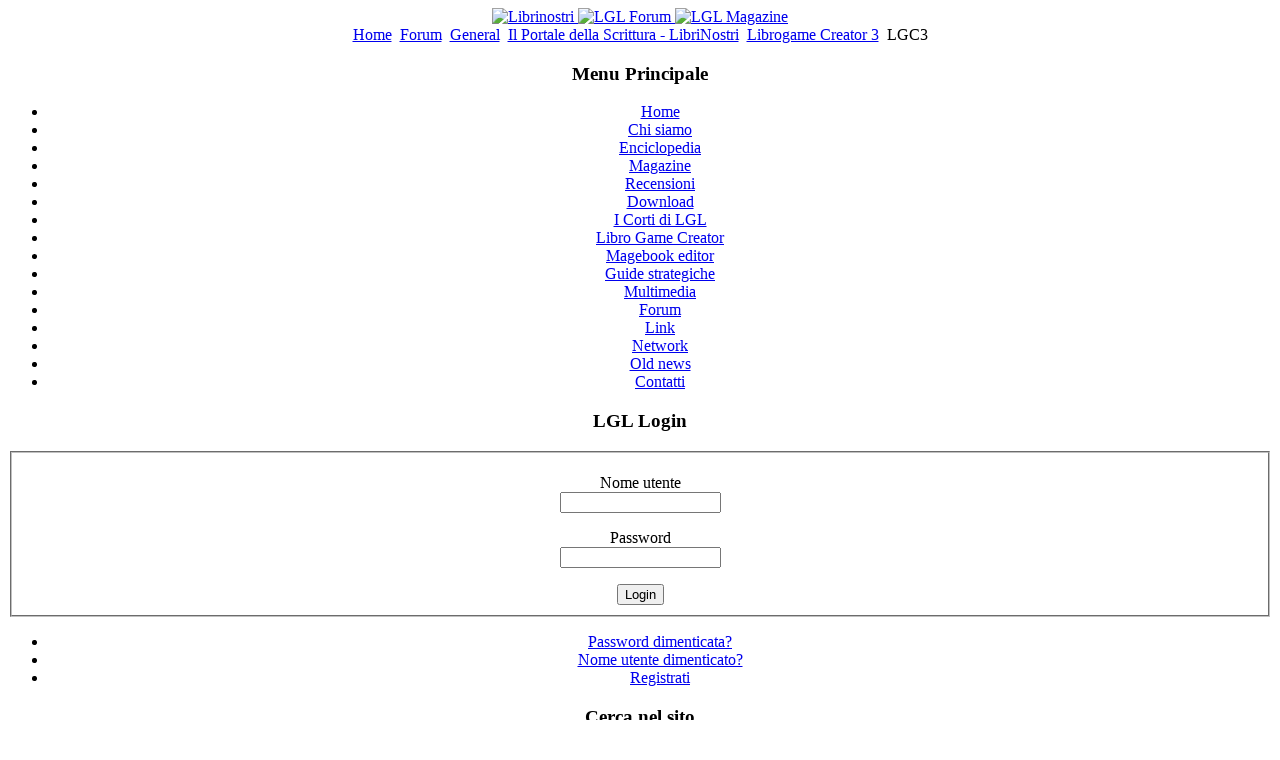

--- FILE ---
content_type: text/html; charset=utf-8
request_url: https://librogame.net/index.php/forum/topic?id=2711&
body_size: 11789
content:
<!DOCTYPE html PUBLIC "-//W3C//DTD XHTML 1.0 Transitional//EN" "http://www.w3.org/TR/xhtml1/DTD/xhtml1-transitional.dtd">
<html xmlns="http://www.w3.org/1999/xhtml" xml:lang="it-it" lang="it-it" >
<head>
  <base href="https://librogame.net/index.php/forum/topic" />
  <meta http-equiv="content-type" content="text/html; charset=utf-8" />
  <meta name="robots" content="index, follow" />
  <meta name="keywords" content="" />
  <meta name="description" content="" />
  <meta name="generator" content="Joomla! 1.5 - Open Source Content Management" />
  <title>Librogame Creator 3</title>
  <link href="https://librogame.net/index.php/forum/rss?tid=2711&amp;key=&amp;format=feed&amp;type=rss" rel="alternate" type="application/rss+xml" title="RSS 2.0" />
  <link href="https://librogame.net/index.php/forum/rss?tid=2711&amp;key=&amp;format=feed&amp;type=atom" rel="alternate" type="application/atom+xml" title="Atom 1.0" />
  <link href="/templates/rhuk_milkyway/favicon.ico" rel="shortcut icon" type="image/x-icon" />
  <link rel="stylesheet" href="/media/system/css/modal.css" type="text/css" />
  <link rel="stylesheet" href="https://librogame.net/components/com_agora/style/Kyanos_LGL/common.css" type="text/css" />
  <link rel="stylesheet" href="https://librogame.net/components/com_agora/style/Kyanos_LGL/index.css" type="text/css" />
  <link rel="stylesheet" href="https://librogame.net/components/com_agora/style/Kyanos_LGL/js_css/fxslide.css" type="text/css" />
  <link rel="stylesheet" href="https://librogame.net/components/com_agora/style/Kyanos_LGL/js_css/jpane.css" type="text/css" />
  <link rel="stylesheet" href="https://librogame.net/components/com_agora/style/Kyanos_LGL/js_css/dropdown.css" type="text/css" />
  <link rel="stylesheet" href="https://librogame.net/components/com_agora/style/Kyanos_LGL/js_css/button.css" type="text/css" />
  <link rel="stylesheet" href="https://librogame.net/components/com_agora/style/Kyanos_LGL/js_css/slimbox.css" type="text/css" />
  <style type="text/css">
    <!--
div#apoll_loading_63 {
	background: url(media/system/images/mootree_loader.gif) 0% 50% no-repeat; 
	width:100%; 
	height:20px; 
	padding: 4px 0 0 20px; 
}

    -->
  </style>
  <script type="text/javascript" src="/media/system/js/mootools.js"></script>
  <script type="text/javascript" src="/media/system/js/modal.js"></script>
  <script type="text/javascript" src="https://librogame.net/components/com_agora/js/dropdown_index.js"></script>
  <script type="text/javascript" src="https://librogame.net/components/com_agora/js/dropdown.js"></script>
  <script type="text/javascript" src="https://librogame.net/components/com_agora/js/slimbox.js"></script>
  <script type="text/javascript" src="https://librogame.net/components/com_agora/js/hide.js"></script>
  <script type="text/javascript" src="https://librogame.net/plugins/system/kc_cufon/js/cufon-yui.js"></script>
  <script type="text/javascript" src="https://librogame.net/plugins/system/kc_cufon/fonts/Chinacat_400.font.js"></script>
  <script type="text/javascript">

		window.addEvent('domready', function() {

			SqueezeBox.initialize({});

			$$('a.modal').each(function(el) {
				el.addEvent('click', function(e) {
					new Event(e).stop();
					SqueezeBox.fromElement(el);
				});
			});
		});		window.addEvent('domready', function(){ var JTooltips = new Tips($$('.hasTip'), { maxTitleChars: 50, fixed: false}); });
<!--
function agora_createAuthorSlider(post_id) {
	var status = {
		'false': 'open',
		'true': 'close'
	};
	var mySlide = new Fx.Slide('pp_'+post_id).hide();
	$('toggle'+post_id).addEvent('click', function(e) {
		e = new Event(e);
		$('pp_'+post_id).setStyle("display","block");
		mySlide.toggle();
		e.stop();
	});
}
agora_posts = new Array();
window.addEvent('domready',function(e) {
	for (i=0; i < agora_posts.length; i++) {
		agora_createAuthorSlider(agora_posts[i]);
	}
});
//-->


/* <![CDATA[ */
window.addEvent('domready', function()
    {
		$('apoll_vote_63').addEvent('submit', function(e) {
				// Prevent the submit event
			    new Event(e).stop();

				var options = $('apoll_vote_63').getElements('input[name=voteid]');

				var nothing_selected = 1;				
				options.each(function(item, index){
					if(item.checked==1) {nothing_selected = 0;}
				});							
				if (nothing_selected) {
					alert('Selezionare una opzione');
					return false;
				} else {

						$('submit_vote_63').disabled = 1;
						$('apoll_loading_63').setStyle('display','');

						// Update the page
						this.send({ 
						onComplete: function(response, responseXML) 
						{
							// get the XML nodes
							var root   = responseXML.documentElement;
							var options   = root.getElementsByTagName('option');
							var text   = root.getElementsByTagName('text');
							//var percentages  = root.getElementsByTagName('percentages');
							var voters   = root.getElementsByTagName('voters');
							
							// prepare the XHTML
							var updateValue = '<div style="width:100%"><div style="padding: 3px;">' + text.item(0).firstChild.nodeValue + ' - ' + options.item(0).attributes[1].nodeValue + '%</div><div class="apoll_module_bar_holder" id="apoll_module_bar_holder0"  style="width: 100%; height: 10px; padding:1px; border:1px solid #cccccc;"><div id="apoll_module_bar'+options.item(0).attributes[0].nodeValue+'" style="background:#cccccc; width:' + options.item(0).attributes[1].nodeValue + '%; height:10px;"></div></div></div><div style="width:100%"><div style="padding: 3px;">' + text.item(1).firstChild.nodeValue + ' - ' + options.item(1).attributes[1].nodeValue + '%</div><div class="apoll_module_bar_holder" id="apoll_module_bar_holder1"  style="width: 100%; height: 10px; padding:1px; border:1px solid #cccccc;"><div id="apoll_module_bar'+options.item(1).attributes[0].nodeValue+'" style="background:#cccccc; width:' + options.item(1).attributes[1].nodeValue + '%; height:10px;"></div></div></div><div style="width:100%"><div style="padding: 3px;">' + text.item(2).firstChild.nodeValue + ' - ' + options.item(2).attributes[1].nodeValue + '%</div><div class="apoll_module_bar_holder" id="apoll_module_bar_holder2"  style="width: 100%; height: 10px; padding:1px; border:1px solid #cccccc;"><div id="apoll_module_bar'+options.item(2).attributes[0].nodeValue+'" style="background:#cccccc; width:' + options.item(2).attributes[1].nodeValue + '%; height:10px;"></div></div></div><div style="width:100%"><div style="padding: 3px;">' + text.item(3).firstChild.nodeValue + ' - ' + options.item(3).attributes[1].nodeValue + '%</div><div class="apoll_module_bar_holder" id="apoll_module_bar_holder3"  style="width: 100%; height: 10px; padding:1px; border:1px solid #cccccc;"><div id="apoll_module_bar'+options.item(3).attributes[0].nodeValue+'" style="background:#cccccc; width:' + options.item(3).attributes[1].nodeValue + '%; height:10px;"></div></div></div><div style="width:100%"><div style="padding: 3px;">' + text.item(4).firstChild.nodeValue + ' - ' + options.item(4).attributes[1].nodeValue + '%</div><div class="apoll_module_bar_holder" id="apoll_module_bar_holder4"  style="width: 100%; height: 10px; padding:1px; border:1px solid #cccccc;"><div id="apoll_module_bar'+options.item(4).attributes[0].nodeValue+'" style="background:#cccccc; width:' + options.item(4).attributes[1].nodeValue + '%; height:10px;"></div></div></div><div style="width:100%"><div style="padding: 3px;">' + text.item(5).firstChild.nodeValue + ' - ' + options.item(5).attributes[1].nodeValue + '%</div><div class="apoll_module_bar_holder" id="apoll_module_bar_holder5"  style="width: 100%; height: 10px; padding:1px; border:1px solid #cccccc;"><div id="apoll_module_bar'+options.item(5).attributes[0].nodeValue+'" style="background:#cccccc; width:' + options.item(5).attributes[1].nodeValue + '%; height:10px;"></div></div></div><div style="width:100%"><div style="padding: 3px;">' + text.item(6).firstChild.nodeValue + ' - ' + options.item(6).attributes[1].nodeValue + '%</div><div class="apoll_module_bar_holder" id="apoll_module_bar_holder6"  style="width: 100%; height: 10px; padding:1px; border:1px solid #cccccc;"><div id="apoll_module_bar'+options.item(6).attributes[0].nodeValue+'" style="background:#cccccc; width:' + options.item(6).attributes[1].nodeValue + '%; height:10px;"></div></div></div><div style="width:100%"><div style="padding: 3px;">' + text.item(7).firstChild.nodeValue + ' - ' + options.item(7).attributes[1].nodeValue + '%</div><div class="apoll_module_bar_holder" id="apoll_module_bar_holder7"  style="width: 100%; height: 10px; padding:1px; border:1px solid #cccccc;"><div id="apoll_module_bar'+options.item(7).attributes[0].nodeValue+'" style="background:#cccccc; width:' + options.item(7).attributes[1].nodeValue + '%; height:10px;"></div></div></div><div style="width:100%"><div style="padding: 3px;">' + text.item(8).firstChild.nodeValue + ' - ' + options.item(8).attributes[1].nodeValue + '%</div><div class="apoll_module_bar_holder" id="apoll_module_bar_holder8"  style="width: 100%; height: 10px; padding:1px; border:1px solid #cccccc;"><div id="apoll_module_bar'+options.item(8).attributes[0].nodeValue+'" style="background:#cccccc; width:' + options.item(8).attributes[1].nodeValue + '%; height:10px;"></div></div></div><div style="width:100%"><div style="padding: 3px;">' + text.item(9).firstChild.nodeValue + ' - ' + options.item(9).attributes[1].nodeValue + '%</div><div class="apoll_module_bar_holder" id="apoll_module_bar_holder9"  style="width: 100%; height: 10px; padding:1px; border:1px solid #cccccc;"><div id="apoll_module_bar'+options.item(9).attributes[0].nodeValue+'" style="background:#cccccc; width:' + options.item(9).attributes[1].nodeValue + '%; height:10px;"></div></div></div><br /><b>Voti totali</b>: ' + voters.item(0).firstChild.nodeValue + '';
								
							// update the page element 'update'
							//$('apolldiv_63').removeClass('ajax-loading');
							$('apolldiv_63').empty().setHTML(updateValue);
                            var apollSlide = new Fx.Slide('apoll_comp_form');
                        	apollSlide.slideOut();
						}});
				}
        });  
    });/* ]]> */
  </script>
  <style type="text/css"> /* <![CDATA[ */ .cufon-active #leftcolumn h2 { font-size: 1.6em; } .cufon-active  .contentheading { font-size: 1.6em; } .cufon-active #leftcolumn h3 { font-size: 1.4em; } /* ]]> */ </style>
  <script type="text/javascript"> Cufon.replace("#leftcolumn h2", { fontFamily: "Chinacat", hover: true });Cufon.replace(" .contentheading", { fontFamily: "Chinacat", hover: true });Cufon.replace("#leftcolumn h3", { fontFamily: "Chinacat", hover: true }); </script>

<link rel="stylesheet" href="/templates/system/css/system.css" type="text/css" />
<link rel="stylesheet" href="/templates/system/css/general.css" type="text/css" />
<link rel="stylesheet" href="/templates/rhuk_milkyway/css/template.css" type="text/css" />
<link rel="stylesheet" href="/templates/rhuk_milkyway/css/blue.css" type="text/css" />
<link rel="stylesheet" href="/templates/rhuk_milkyway/css/black_bg.css" type="text/css" />
<!--[if lte IE 6]>
<link href="/templates/rhuk_milkyway/css/ieonly.css" rel="stylesheet" type="text/css" />
<![endif]-->
<!--
<style>
div.apoll > div  > * { display: none; }
div.apoll > div form,  div.apoll > div b{ display: inline-block; }
div.apoll > div b::before {
    display: block;
    content: "Grazie per aver votato! I risultati verranno annunciati a Play - Festival del gioco";
    margin-bottom: 40px;
    font-weight: normal;
}

cufon[alt="Sondaggione!!"]::before {
    content: " ";
    background-image: url(//librogame.net/images/banners/PremioIlMagnifico4.webp);
    display: block;
    width: 250px;
    height: 800px;
    margin-left: -260px;
    /* margin-top: -50px; */
    margin-bottom: -800px;
    background-repeat: no-repeat;
    background-size: 200px;
    position: relative;
    transform: translateY(-100px);
}

</style>
-->

</head>
<body id="page_bg" class="color_blue bg_black width_fmax">
<a name="up" id="up"></a>
<div class="center" align="center">
	<div id="wrapper">
		<div id="wrapper_r">
			<div id="header">
				<div id="header_l">
					<div id="header_r">
						<div id="logo"></div>
					<!--	<div id="banner" onclick="document.location.href='/index.php/forum/topic?id=872'"></div> -->
						
					</div>
				</div>
			</div>

			<div id="tabarea">
				<div id="tabarea_l">
					<div id="tabarea_r">
						<div id="tabmenu">
						<table cellpadding="0" cellspacing="0" class="pill">
							<tr>
								<td class="pill_l">&nbsp;</td>
								<td class="pill_m">
								<div id="pillmenu">
									<table width="100%" border="0" cellpadding="0" cellspacing="0"><tr><td nowrap="nowrap"><a href="/index.php/enciclopedia/libri?view=booklist&amp;lnf=1" class="mainlevel" > <img src="/images/stories/librinostri.png" border="0" alt="Librinostri"/></a><a href="https://www.librogame.net/index.php/forum" class="mainlevel" > <img src="/images/stories/forum.png" border="0" alt="LGL Forum"/></a><a href="https://www.librogame.net/index.php/lglmag/lglmagok" class="mainlevel" > <img src="/images/stories/magazine.png" border="0" alt="LGL Magazine"/></a></td></tr></table>
								</div>
								</td>
								<td class="pill_r">&nbsp;</td>
							</tr>
							</table>
						</div>
					</div>
				</div>
			</div>

			<div id="search">
				
			</div>

			<div id="pathway">
				<span class="breadcrumbs pathway">
<a href="https://librogame.net/" class="pathway">Home</a> <img src="/templates/rhuk_milkyway/images/arrow.png" alt=""  /> <a href="/index.php/forum" class="pathway">Forum</a> <img src="/templates/rhuk_milkyway/images/arrow.png" alt=""  /> <a href="https://librogame.net/index.php/forum?id=1" class="pathway">General</a> <img src="/templates/rhuk_milkyway/images/arrow.png" alt=""  /> <a href="https://librogame.net/index.php/forum/forum?id=4" class="pathway">Il Portale della Scrittura - LibriNostri</a> <img src="/templates/rhuk_milkyway/images/arrow.png" alt=""  /> <a href="https://librogame.net/index.php/forum/forum?id=13" class="pathway">Librogame Creator 3</a> <img src="/templates/rhuk_milkyway/images/arrow.png" alt=""  /> LGC3</span>

			</div>

			<div class="clr"></div>

			<div id="whitebox">
				<div id="whitebox_t">
					<div id="whitebox_tl">
						<div id="whitebox_tr"></div>
					</div>
				</div>

				<div id="whitebox_m">
					<div id="area">
									

						<div id="leftcolumn">
															<div class="module_menu">
			<div>
				<div>
					<div>
													<h3>Menu Principale</h3>
											<ul class="menu"><li class="item1"><a href="https://librogame.net/"><span>Home</span></a></li><li class="parent item6"><a href="/index.php/chi-siamo"><span>Chi siamo</span></a></li><li class="parent item34"><a href="/index.php/enciclopedia"><span>Enciclopedia</span></a></li><li class="parent item44"><a href="/index.php/lglmag"><span>Magazine</span></a></li><li class="parent item33"><a href="/index.php/recensioni"><span>Recensioni</span></a></li><li class="item10"><a href="/index.php/download"><span>Download</span></a></li><li class="item95"><a href="https://librogamesland.github.io/corti/" target="_blank"><span>I Corti di LGL</span></a></li><li class="item36"><a href="/index.php/libro-game-creator"><span>Libro Game Creator</span></a></li><li class="item74"><a href="https://librogamesland.github.io/magebook"><span>Magebook editor</span></a></li><li class="item24"><a href="https://www.librogame.net/index.php/download/viewcategory/20-guide"><span>Guide strategiche</span></a></li><li class="parent item66"><a href="/index.php/multimedia"><span>Multimedia</span></a></li><li id="current" class="active item65"><a href="/index.php/forum"><span>Forum</span></a></li><li class="item42"><a href="/index.php/link"><span>Link</span></a></li><li class="item17"><a href="/index.php/network"><span>Network</span></a></li><li class="item48"><a href="/index.php/old-news"><span>Old news</span></a></li><li class="item37"><a href="/index.php/contatti"><span>Contatti</span></a></li></ul>					</div>
				</div>
			</div>
		</div>
			<div class="module">
			<div>
				<div>
					<div>
													<h3>LGL Login</h3>
											<form action="/index.php/forum" method="post" name="login" id="form-login" >
		<fieldset class="input">
	<p id="form-login-username">
		<label for="modlgn_username">Nome utente</label><br />
		<input id="modlgn_username" type="text" name="username" class="inputbox" alt="username" size="18" />
	</p>
	<p id="form-login-password">
		<label for="modlgn_passwd">Password</label><br />
		<input id="modlgn_passwd" type="password" name="passwd" class="inputbox" size="18" alt="password" />
	</p>
		<input type="submit" name="Submit" class="button" value="Login" />
	</fieldset>
	<ul>
		<li>
			<a href="/index.php/component/user/reset">
			Password dimenticata?</a>
		</li>
		<li>
			<a href="/index.php/component/user/remind">
			Nome utente dimenticato?</a>
		</li>
				<li>
			<a href="/index.php/component/user/?task=register">
				Registrati</a>
		</li>
			</ul>
	
	<input type="hidden" name="option" value="com_user" />
	<input type="hidden" name="task" value="login" />
	<input type="hidden" name="return" value="L2luZGV4LnBocC9mb3J1bS90b3BpYz9pZD0yNzExJg==" />
	<input type="hidden" name="410abbdb6bafb465cf4d300dbdac6305" value="1" /></form>
					</div>
				</div>
			</div>
		</div>
			<div class="module">
			<div>
				<div>
					<div>
											<!-- JoomlaStatsActivated -->					</div>
				</div>
			</div>
		</div>
			<div class="module">
			<div>
				<div>
					<div>
													<h3>Cerca nel sito</h3>
											<form action="index.php" method="post">
	<div class="search">
		<input name="searchword" id="mod_search_searchword" maxlength="20" alt="Cerca" class="inputbox" type="text" size="20" value="cerca..."  onblur="if(this.value=='') this.value='cerca...';" onfocus="if(this.value=='cerca...') this.value='';" />	</div>
	<input type="hidden" name="task"   value="search" />
	<input type="hidden" name="option" value="com_search" />
	<input type="hidden" name="Itemid" value="65" />
</form>					</div>
				</div>
			</div>
		</div>
			<div class="module">
			<div>
				<div>
					<div>
													<h3>Il Sondaggione!!</h3>
											
<div class="apoll" style="width:95%; border:none; padding:1px;">

    <h4 class="apoll_mod_title">A Lucca abbiamo ricordato il grande Bruno Concina: quali, tra i suoi Topolino a bivi dei primi anni, è il tuo preferito?</h4>

<div id="apolldiv_63">

<form action="/index.php/forum" method="post" name="apoll_vote_63" id="apoll_vote_63">
	<label for="voteid585" class="sectiontableentry2" style="display:block; padding:2px;">
		<input type="radio" name="voteid" id="voteid585" value="585" alt="585"  />
			 	Topolino e il segreto del castello	</label>
		<label for="voteid586" class="sectiontableentry1" style="display:block; padding:2px;">
		<input type="radio" name="voteid" id="voteid586" value="586" alt="586"  />
			Paperino e gli incontri ravvicinati di cinque tipi	</label>
		<label for="voteid587" class="sectiontableentry2" style="display:block; padding:2px;">
		<input type="radio" name="voteid" id="voteid587" value="587" alt="587"  />
			Zio Paperone e l’anfora enigmatica	</label>
		<label for="voteid588" class="sectiontableentry1" style="display:block; padding:2px;">
		<input type="radio" name="voteid" id="voteid588" value="588" alt="588"  />
			 	Qui Quo Qua e le vacanze a bivi	</label>
		<label for="voteid589" class="sectiontableentry2" style="display:block; padding:2px;">
		<input type="radio" name="voteid" id="voteid589" value="589" alt="589"  />
			Pippo e Nocciola sfida all’ultima magia	</label>
		<label for="voteid590" class="sectiontableentry1" style="display:block; padding:2px;">
		<input type="radio" name="voteid" id="voteid590" value="590" alt="590"  />
			 	Topolino agente... Immobiliare	</label>
		<label for="voteid591" class="sectiontableentry2" style="display:block; padding:2px;">
		<input type="radio" name="voteid" id="voteid591" value="591" alt="591"  />
			Topolino e Pippo eroi del giorno prima	</label>
		<label for="voteid592" class="sectiontableentry1" style="display:block; padding:2px;">
		<input type="radio" name="voteid" id="voteid592" value="592" alt="592"  />
			 	Zio Paperone e Rockerduck e il tesoro in società	</label>
		<label for="voteid593" class="sectiontableentry2" style="display:block; padding:2px;">
		<input type="radio" name="voteid" id="voteid593" value="593" alt="593"  />
			Paperinik e il mistero del tempio azteco	</label>
		<label for="voteid594" class="sectiontableentry1" style="display:block; padding:2px;">
		<input type="radio" name="voteid" id="voteid594" value="594" alt="594"  />
			 	Paperino e le quattro strade della fortuna	</label>
		<div style="padding:2px;" id="apoll_buttons_63" >	
	<input type="submit" id="submit_vote_63" name="task_button" class="button" value="Voto"  />
	</div>	
	<div id="apoll_loading_63" style="display:none;">Elaborazione ....	</div>		

	<input type="hidden" name="option"	 value="com_apoll" />
	<input type="hidden" name="id" 		 value="63" />
    <input type="hidden" name="format"	 value="raw" />
    <input type="hidden" name="view"  	 value="apoll" />
<div><input type="hidden" name="410abbdb6bafb465cf4d300dbdac6305" value="1" /></div></form>


<!-- End of #apolldiv -->
</div>
<div id="apoll_links" style="padding-top:5px; ">

		<a class="apoll_result_link" href="/index.php/component/apoll/apoll/63-2025-11-17-09-48-57">Guarda i risultati</a><br />
		
	
</div>
<!-- End of module .apoll -->
</div>					</div>
				</div>
			</div>
		</div>
	
												</div>

												<div id="maincolumn">
													
							<table class="nopad">
								<tr valign="top">
									<td>
										









<div id="ag_agorawrap" >
	<a name="top" id="top"></a>
	<div id="ag_agoratopic" class="ag_agora">
		<!--Begin Header Section-->
		<!--Begin Board Title-->
		<div class="ag_adsense">
			
			<div class="ag_clearer"></div>
		</div>

				<div id="ag_headerbar_menu">
			<div id="ag_main_menu">
				<ul id="ag_menu" >
					<li class="ag_node">
						<a href="https://librogame.net/index.php/forum" title="Indice">Indice</a>
					</li>
										<li class="ag_node">
												<a href="https://librogame.net/index.php/forum?id=1" title="Vai a: General">General</a>
											</li>
										<li class="ag_node">
						<a href="javascript:void(0);" title="Utenti">Utenti</a>
						<ul>
														<li class="ag_li">
								<a href="https://librogame.net/index.php/forum/userlist" class="icon_user_list" title="Lista Utenti">Lista Utenti</a>
							</li>
																											</ul>
					</li>
																									<li class="ag_node">
						<a href="https://librogame.net/index.php/forum/misc/rules" title="Regole">Regole</a>
					</li>
										<li class="ag_node">
						<a href="javascript:void(0);" title="Cerca">Cerca</a>
						<ul>
														<li class="ag_li">
								<a href="https://librogame.net/index.php/forum/search" class="ag_search_icon_2" title="Ricerca Avanzata">Ricerca Avanzata</a>
							</li>
						</ul>
					</li>
				</ul>
				<div class="ag_clearer"></div>
			</div>
		</div>
				<!--Begin Header Module Position-->

		<div class="ag_clearer"></div>
		<!--End Header Module Position-->
		<!--End Header Section-->
		<!--End Announcements-->
				<div class="ag_forum_separator"></div>
		<div class="ag_outerwrap">
			<div id="ag_announcement">
				<img src="/testataforum.png" />
				<div class="ag_adsense2">
					
				</div>
			</div>
		</div>
		<div class="ag_forum_separator"></div>
				<!--End Announcements-->
		<div class="ag_adsense">
			
		</div>
		<div class="ag_clearer"></div>

<div class="ag_postlinksTop">
	<div class="ag_inbox">
		<div class="ag_bcrumbs">
			<ul>
	<li>
		<span class="ag_good_link"><a href="https://librogame.net/index.php/forum">Indice</a></span>
	</li>
		<li>&raquo;
				<span class="ag_good_link"><a href="https://librogame.net/index.php/forum?id=1">General</a></span>
			</li>
		<li>&raquo;
				<span class="ag_good_link"><a href="https://librogame.net/index.php/forum/forum?id=4">Il Portale della Scrittura - LibriNostri</a></span>
			</li>
		<li>&raquo;
				<span class="ag_good_link"><a href="https://librogame.net/index.php/forum/forum?id=13">Librogame Creator 3</a></span>
			</li>
		<li>&raquo;
				LGC3
			</li>
	</ul>
		</div>
		<div class="ag_pagelink">
			<span class="ag_page_num"><span>Pagina:</span></span>
<span class="ag_page_num"><span>1</span></span>
<span class="ag_page_num"><a class="ag_page_num" href="https://librogame.net/index.php/forum/topic?id=2711&amp;p=2">2</a></span>
<span class="ag_page_num"><a class="ag_page_num" href="https://librogame.net/index.php/forum/topic?id=2711&amp;p=3">3</a></span>
<span class="ag_page_num"><span>&hellip;</span></span>
<span class="ag_page_num"><a class="ag_page_num" href="https://librogame.net/index.php/forum/topic?id=2711&amp;p=7">7</a></span>
<span class="ag_page_num"><a class="ag_page_num" href="https://librogame.net/index.php/forum/topic?id=2711&amp;p=2">&raquo;</a></span>
<span class="ag_page_num"><a class="ag_page_num" href="https://librogame.net/index.php/forum/topic?id=2711&amp;p=7">ultimo</a></span>

			<div class="ag_forumTools">
				<ul id="ag_f_menu">
	<li class="ag_node">
		<a href="javascript:void(0);" class="ag_f_menu_title">Post Tools</a>
		<ul>
						
						<li class="ag_li">
								<a href="https://librogame.net/index.php/forum/topic/subscribe?id=2711" class="icon_subscribe">Sottoscrivi</a>
							</li>
		</ul>
	</li>
</ul>			</div>
		</div>
	</div>
</div>

<div class="ag_rightend">
	<h2 class="ag_headerbar"><span class="ag_middle">LGC3</span></h2>
</div>


	

<div id="p90473" class="ag_blockpostroweven firstpost">
	<!-- post header -->
	<div class="ag_rightend">
		<div class="ag_headerbar">
			<span class="ag_middle">
				<span class="ag_postnum">
					<a href="https://librogame.net/index.php/forum/topic?id=2711&amp;p=1#p90473">#1</a>&nbsp;<a href="https://librogame.net/index.php/forum/topic?id=2711&amp;#top" title="Top"><img src="https://librogame.net/components/com_agora/img/icons/up.png" alt="Top" /></a>
				</span>
				<span class="ag_postdate">
					<a href="https://librogame.net/index.php/forum/topic?id=2711&amp;p=1#p90473">Ott-15-14 09:12:45</a>
				</span>
			</span>
		</div>
	</div>
	<!-- /post header -->
	<!-- post content -->
	<div>
		<div id="postrow_area_90473" class="ag_postrow ag_left_column">
			<div class="ag_postrow_container">

				<div class="ag_postrow_wrap">
					<div class="ag_postrow_col1">
						<!-- post text -->
						<div id="ag_postarea_90473" class="ag_postarea">
							<div id="fulltext90473">
								<h3 class="ag_posttitle">LGC3</h3>
								<div class="ag_postmsg">
									<p> Benvenuti in questa nuova area di LGL gentilmente messami a disposizione dal resto dello Staff.<br />Come avrete capito dal nome del forum, qui si discuterà solo della nuova incarnazione di LGC, nella versione all-Java, cioè <strong>LGC 3</strong> (e successive). <br /><br />Tra poco aggiungerò un primo post descrittivo di questa nuova incarnazione dell&#039;editor e, nei prossimi giorni, inserirò il link per il download del pacchetto e aggiornerò questo post tenendolo in evidenza.<br />Se, come spero, ci saranno dei volontari interessati a contribuire a questa nuova versione espandibile di LGC, dedicheremo altre aree ad-hoc allo sviluppo di nuovi plugin. Lo stesso vale per gli eventuali bug che emergeranno dai test.</p>
									
									<div id="ag_signature_90473" class="ag_signature">
																				<div class="ag_postsignature">
											<p> <strong>Matteo</strong><br />Autore dell&#039;Editor per la narrativa interattiva <a href="https://librogamecreator.wordpress.com/" target="_blank" >LibroGameCreator 3</a></p>
										</div>
																			</div>
								</div>
							</div>
						</div>
						<!-- /post text -->
					</div>
				</div>

				<div class="ag_postrow_col2">
					<!-- user info  -->
					<div id="ag_avatararea_90473" class="ag_avatararea userimg">
						<dl>
							<dt class="ag_username">
								Shaman							</dt>
														<dd class="ag_usertitle">
																	Avatar dello Shuffle
															</dd>
							
														<dd class="ag_userrank">
								Amministratore
							</dd>
							
							
							<dd class="ag_postavatar">
								<a href="https://librogame.net/index.php/forum/profile?user_id=2">
									<img src="https://librogame.net/components/com_agora/img/pre_avatars/2.png" alt="useravatar" title="Shaman" />
								</a>
							</dd>

							<dd class="ag_useractive">
																<img src="https://librogame.net/components/com_agora/style/Kyanos_LGL/img/offline.gif" alt="Offline" />
															</dd>

														<dd class="ag_userpost_count">
								<span>1920</span> Messaggi
							</dd>
							
							<dd class="ag_userinfo">
								<script type="text/javascript">
								<!--
								agora_posts[agora_posts.length] = 90473;
								//-->
								</script>

								<a id="toggle90473" href="javascript:void(0);" title="Info utenti nei messaggi"><img src="https://librogame.net/components/com_agora/img/icons/down.png" alt="Info utenti nei messaggi" /></a>

								<div id="pp_90473" style="display: none; ">
									<div id="vertical_slide_90473" style="padding: 10px 0; text-align: center; ">
																														<img src="https://librogame.net/components/com_agora/img/icons/male.png" alt="Uomo" title="Uomo" />&nbsp;
																																									<a href="http://librogamecreator.wordpress.com/" target="_blank"><img src="https://librogame.net/components/com_agora/img/icons/www.png" alt="Sito Web" title="Sito Web" /></a>&nbsp;
																																																</div>
								</div>
							</dd>

						</dl>
					</div>
					<!-- /user info  -->
				</div>
			</div>
		</div>

		<!-- post edit  -->
		<div id="ag_post_tools_90473" class="ag_post_tools">
						<strong>Administrator has disabled public posting</strong>
					</div>
		<!-- /post edit  -->
	</div>
	<!-- /post content -->
</div>
<div class="ag_post_separator"></div>

<div class="ag_adsense">
	
</div>
<div class="ag_post_separator"></div>
	

<div id="p90849" class="ag_blockpostrowodd">
	<!-- post header -->
	<div class="ag_rightend">
		<div class="ag_headerbar">
			<span class="ag_middle">
				<span class="ag_postnum">
					<a href="https://librogame.net/index.php/forum/topic?id=2711&amp;p=1#p90849">#2</a>&nbsp;<a href="https://librogame.net/index.php/forum/topic?id=2711&amp;#top" title="Top"><img src="https://librogame.net/components/com_agora/img/icons/up.png" alt="Top" /></a>
				</span>
				<span class="ag_postdate">
					<a href="https://librogame.net/index.php/forum/topic?id=2711&amp;p=1#p90849">Ott-24-14 11:55:34</a>
				</span>
			</span>
		</div>
	</div>
	<!-- /post header -->
	<!-- post content -->
	<div>
		<div id="postrow_area_90849" class="ag_postrow ag_left_column">
			<div class="ag_postrow_container">

				<div class="ag_postrow_wrap">
					<div class="ag_postrow_col1">
						<!-- post text -->
						<div id="ag_postarea_90849" class="ag_postarea">
							<div id="fulltext90849">
								<h3 class="ag_posttitle">Re: LGC3</h3>
								<div class="ag_postmsg">
									<p> Ecco il link dove i file (divisi tra zip per Windows e gzip per Linux):<br /><br /><a href="http://www.matteoporopat.com/librogame/libro-game-creator-3/" target="_blank" >http://www.matteoporopat.com/librogame/ &hellip; creator-3/</a><br /><br />Negli altri post di questo forum troverete istruzioni e quant&#039;altro per cominciare con le prime prove <img src="https://librogame.net/components/com_agora/img/smilies/smile.gif"&nbsp; alt="smile" /></p>
									
									<div id="ag_signature_90849" class="ag_signature">
																				<div class="ag_postsignature">
											<p> <strong>Matteo</strong><br />Autore dell&#039;Editor per la narrativa interattiva <a href="https://librogamecreator.wordpress.com/" target="_blank" >LibroGameCreator 3</a></p>
										</div>
																			</div>
								</div>
							</div>
						</div>
						<!-- /post text -->
					</div>
				</div>

				<div class="ag_postrow_col2">
					<!-- user info  -->
					<div id="ag_avatararea_90849" class="ag_avatararea userimg">
						<dl>
							<dt class="ag_username">
								Shaman							</dt>
														<dd class="ag_usertitle">
																	Avatar dello Shuffle
															</dd>
							
														<dd class="ag_userrank">
								Amministratore
							</dd>
							
							
							<dd class="ag_postavatar">
								<a href="https://librogame.net/index.php/forum/profile?user_id=2">
									<img src="https://librogame.net/components/com_agora/img/pre_avatars/2.png" alt="useravatar" title="Shaman" />
								</a>
							</dd>

							<dd class="ag_useractive">
																<img src="https://librogame.net/components/com_agora/style/Kyanos_LGL/img/offline.gif" alt="Offline" />
															</dd>

														<dd class="ag_userpost_count">
								<span>1920</span> Messaggi
							</dd>
							
							<dd class="ag_userinfo">
								<script type="text/javascript">
								<!--
								agora_posts[agora_posts.length] = 90849;
								//-->
								</script>

								<a id="toggle90849" href="javascript:void(0);" title="Info utenti nei messaggi"><img src="https://librogame.net/components/com_agora/img/icons/down.png" alt="Info utenti nei messaggi" /></a>

								<div id="pp_90849" style="display: none; ">
									<div id="vertical_slide_90849" style="padding: 10px 0; text-align: center; ">
																														<img src="https://librogame.net/components/com_agora/img/icons/male.png" alt="Uomo" title="Uomo" />&nbsp;
																																									<a href="http://librogamecreator.wordpress.com/" target="_blank"><img src="https://librogame.net/components/com_agora/img/icons/www.png" alt="Sito Web" title="Sito Web" /></a>&nbsp;
																																																</div>
								</div>
							</dd>

						</dl>
					</div>
					<!-- /user info  -->
				</div>
			</div>
		</div>

		<!-- post edit  -->
		<div id="ag_post_tools_90849" class="ag_post_tools">
						<strong>Administrator has disabled public posting</strong>
					</div>
		<!-- /post edit  -->
	</div>
	<!-- /post content -->
</div>
<div class="ag_post_separator"></div>

	

<div id="p90896" class="ag_blockpostroweven">
	<!-- post header -->
	<div class="ag_rightend">
		<div class="ag_headerbar">
			<span class="ag_middle">
				<span class="ag_postnum">
					<a href="https://librogame.net/index.php/forum/topic?id=2711&amp;p=1#p90896">#3</a>&nbsp;<a href="https://librogame.net/index.php/forum/topic?id=2711&amp;#top" title="Top"><img src="https://librogame.net/components/com_agora/img/icons/up.png" alt="Top" /></a>
				</span>
				<span class="ag_postdate">
					<a href="https://librogame.net/index.php/forum/topic?id=2711&amp;p=1#p90896">Ott-25-14 23:31:23</a>
				</span>
			</span>
		</div>
	</div>
	<!-- /post header -->
	<!-- post content -->
	<div>
		<div id="postrow_area_90896" class="ag_postrow ag_left_column">
			<div class="ag_postrow_container">

				<div class="ag_postrow_wrap">
					<div class="ag_postrow_col1">
						<!-- post text -->
						<div id="ag_postarea_90896" class="ag_postarea">
							<div id="fulltext90896">
								<h3 class="ag_posttitle">Re: LGC3</h3>
								<div class="ag_postmsg">
									<p> Complimentonissimi! Ho già scaricato! Ma quindi... ora LGC è cross platform grazie a Java! <img src="https://librogame.net/components/com_agora/img/smilies/wink.gif"&nbsp; alt="wink" /> Che bello!</p>
									
									<div id="ag_signature_90896" class="ag_signature">
																				<div class="ag_postsignature">
											<p> <p class="bbcenter"><a href="https://www.youtube.com/@i-naufraghi" target="_blank" >https://www.youtube.com/@i-naufraghi</a></p></p>
										</div>
																			</div>
								</div>
							</div>
						</div>
						<!-- /post text -->
					</div>
				</div>

				<div class="ag_postrow_col2">
					<!-- user info  -->
					<div id="ag_avatararea_90896" class="ag_avatararea userimg">
						<dl>
							<dt class="ag_username">
								monpracem							</dt>
														<dd class="ag_usertitle">
																	Scienziato Pazzo
															</dd>
							
														<dd class="ag_userrank">
								Cavaliere del Sole
							</dd>
							
														<dd class="ag_userrank">
								<img src="https://librogame.net/components/com_agora/img/ranks/pip3.png" alt="ranks" />
							</dd>
							
							<dd class="ag_postavatar">
								<a href="https://librogame.net/index.php/forum/profile?user_id=144">
									<img src="https://librogame.net/components/com_agora/img/pre_avatars/144.png" alt="useravatar" title="monpracem" />
								</a>
							</dd>

							<dd class="ag_useractive">
																<img src="https://librogame.net/components/com_agora/style/Kyanos_LGL/img/offline.gif" alt="Offline" />
															</dd>

														<dd class="ag_userpost_count">
								<span>1644</span> Messaggi
							</dd>
							
							<dd class="ag_userinfo">
								<script type="text/javascript">
								<!--
								agora_posts[agora_posts.length] = 90896;
								//-->
								</script>

								<a id="toggle90896" href="javascript:void(0);" title="Info utenti nei messaggi"><img src="https://librogame.net/components/com_agora/img/icons/down.png" alt="Info utenti nei messaggi" /></a>

								<div id="pp_90896" style="display: none; ">
									<div id="vertical_slide_90896" style="padding: 10px 0; text-align: center; ">
																																																																																							</div>
								</div>
							</dd>

						</dl>
					</div>
					<!-- /user info  -->
				</div>
			</div>
		</div>

		<!-- post edit  -->
		<div id="ag_post_tools_90896" class="ag_post_tools">
						<strong>Administrator has disabled public posting</strong>
					</div>
		<!-- /post edit  -->
	</div>
	<!-- /post content -->
</div>
<div class="ag_post_separator"></div>

	

<div id="p90906" class="ag_blockpostrowodd">
	<!-- post header -->
	<div class="ag_rightend">
		<div class="ag_headerbar">
			<span class="ag_middle">
				<span class="ag_postnum">
					<a href="https://librogame.net/index.php/forum/topic?id=2711&amp;p=1#p90906">#4</a>&nbsp;<a href="https://librogame.net/index.php/forum/topic?id=2711&amp;#top" title="Top"><img src="https://librogame.net/components/com_agora/img/icons/up.png" alt="Top" /></a>
				</span>
				<span class="ag_postdate">
					<a href="https://librogame.net/index.php/forum/topic?id=2711&amp;p=1#p90906">Ott-26-14 10:22:59</a>
				</span>
			</span>
		</div>
	</div>
	<!-- /post header -->
	<!-- post content -->
	<div>
		<div id="postrow_area_90906" class="ag_postrow ag_left_column">
			<div class="ag_postrow_container">

				<div class="ag_postrow_wrap">
					<div class="ag_postrow_col1">
						<!-- post text -->
						<div id="ag_postarea_90906" class="ag_postarea">
							<div id="fulltext90906">
								<h3 class="ag_posttitle">Re: LGC3</h3>
								<div class="ag_postmsg">
									<p> <img src="https://librogame.net/components/com_agora/img/smilies/applauso.gif"&nbsp; alt="applauso" /> io sono pochissimo interessato ai meccanismi interni del software, pero&#039; non posso che spellarmi le mani a questa notizia&nbsp; <img src="https://librogame.net/components/com_agora/img/smilies/applauso.gif"&nbsp; alt="applauso" /></p>
									
									<div id="ag_signature_90906" class="ag_signature">
																				<div class="ag_postsignature">
											<p> Un&#039; idea, un concetto, un&#039; idea, finche&#039; resta un&#039; idea e&#039; soltanto un&#039; astrazione.<br />Se potessi mangiare un&#039; idea avrei fatto la mia rivoluzione.</p>
										</div>
																			</div>
								</div>
							</div>
						</div>
						<!-- /post text -->
					</div>
				</div>

				<div class="ag_postrow_col2">
					<!-- user info  -->
					<div id="ag_avatararea_90906" class="ag_avatararea userimg">
						<dl>
							<dt class="ag_username">
								Yaztromo							</dt>
														<dd class="ag_usertitle">
																	re fuso
															</dd>
							
														<dd class="ag_userrank">
								Barone del Sole
							</dd>
							
														<dd class="ag_userrank">
								<img src="https://librogame.net/components/com_agora/img/ranks/pip4.png" alt="ranks" />
							</dd>
							
							<dd class="ag_postavatar">
								<a href="https://librogame.net/index.php/forum/profile?user_id=1683">
									<img src="https://librogame.net/components/com_agora/img/pre_avatars/1683.jpg" alt="useravatar" title="Yaztromo" />
								</a>
							</dd>

							<dd class="ag_useractive">
																<img src="https://librogame.net/components/com_agora/style/Kyanos_LGL/img/offline.gif" alt="Offline" />
															</dd>

														<dd class="ag_userpost_count">
								<span>4444</span> Messaggi
							</dd>
							
							<dd class="ag_userinfo">
								<script type="text/javascript">
								<!--
								agora_posts[agora_posts.length] = 90906;
								//-->
								</script>

								<a id="toggle90906" href="javascript:void(0);" title="Info utenti nei messaggi"><img src="https://librogame.net/components/com_agora/img/icons/down.png" alt="Info utenti nei messaggi" /></a>

								<div id="pp_90906" style="display: none; ">
									<div id="vertical_slide_90906" style="padding: 10px 0; text-align: center; ">
																																																																																							</div>
								</div>
							</dd>

						</dl>
					</div>
					<!-- /user info  -->
				</div>
			</div>
		</div>

		<!-- post edit  -->
		<div id="ag_post_tools_90906" class="ag_post_tools">
						<strong>Administrator has disabled public posting</strong>
					</div>
		<!-- /post edit  -->
	</div>
	<!-- /post content -->
</div>
<div class="ag_post_separator"></div>

	

<div id="p90938" class="ag_blockpostroweven">
	<!-- post header -->
	<div class="ag_rightend">
		<div class="ag_headerbar">
			<span class="ag_middle">
				<span class="ag_postnum">
					<a href="https://librogame.net/index.php/forum/topic?id=2711&amp;p=1#p90938">#5</a>&nbsp;<a href="https://librogame.net/index.php/forum/topic?id=2711&amp;#top" title="Top"><img src="https://librogame.net/components/com_agora/img/icons/up.png" alt="Top" /></a>
				</span>
				<span class="ag_postdate">
					<a href="https://librogame.net/index.php/forum/topic?id=2711&amp;p=1#p90938">Ott-27-14 07:54:41</a>
				</span>
			</span>
		</div>
	</div>
	<!-- /post header -->
	<!-- post content -->
	<div>
		<div id="postrow_area_90938" class="ag_postrow ag_left_column">
			<div class="ag_postrow_container">

				<div class="ag_postrow_wrap">
					<div class="ag_postrow_col1">
						<!-- post text -->
						<div id="ag_postarea_90938" class="ag_postarea">
							<div id="fulltext90938">
								<h3 class="ag_posttitle">Re: LGC3</h3>
								<div class="ag_postmsg">
									<p> </p><blockquote><div class="incqbox"><h4>monpracem ha scritto:</h4>Complimentonissimi! Ho già scaricato! Ma quindi... ora LGC è cross platform grazie a Java! <img src="https://librogame.net/components/com_agora/img/smilies/wink.gif"&nbsp; alt="wink" /> Che bello!</div></blockquote><p>già <img src="https://librogame.net/components/com_agora/img/smilies/smile.gif"&nbsp; alt="smile" /><br />se hai tempo di fare qualche prova e scrivere qua i risultati, seguendo magari le linee guida indicate negli altri post, mi sarebbe molto utile!</p>
									
									<div id="ag_signature_90938" class="ag_signature">
																				<div class="ag_postsignature">
											<p> <strong>Matteo</strong><br />Autore dell&#039;Editor per la narrativa interattiva <a href="https://librogamecreator.wordpress.com/" target="_blank" >LibroGameCreator 3</a></p>
										</div>
																			</div>
								</div>
							</div>
						</div>
						<!-- /post text -->
					</div>
				</div>

				<div class="ag_postrow_col2">
					<!-- user info  -->
					<div id="ag_avatararea_90938" class="ag_avatararea userimg">
						<dl>
							<dt class="ag_username">
								Shaman							</dt>
														<dd class="ag_usertitle">
																	Avatar dello Shuffle
															</dd>
							
														<dd class="ag_userrank">
								Amministratore
							</dd>
							
							
							<dd class="ag_postavatar">
								<a href="https://librogame.net/index.php/forum/profile?user_id=2">
									<img src="https://librogame.net/components/com_agora/img/pre_avatars/2.png" alt="useravatar" title="Shaman" />
								</a>
							</dd>

							<dd class="ag_useractive">
																<img src="https://librogame.net/components/com_agora/style/Kyanos_LGL/img/offline.gif" alt="Offline" />
															</dd>

														<dd class="ag_userpost_count">
								<span>1920</span> Messaggi
							</dd>
							
							<dd class="ag_userinfo">
								<script type="text/javascript">
								<!--
								agora_posts[agora_posts.length] = 90938;
								//-->
								</script>

								<a id="toggle90938" href="javascript:void(0);" title="Info utenti nei messaggi"><img src="https://librogame.net/components/com_agora/img/icons/down.png" alt="Info utenti nei messaggi" /></a>

								<div id="pp_90938" style="display: none; ">
									<div id="vertical_slide_90938" style="padding: 10px 0; text-align: center; ">
																														<img src="https://librogame.net/components/com_agora/img/icons/male.png" alt="Uomo" title="Uomo" />&nbsp;
																																									<a href="http://librogamecreator.wordpress.com/" target="_blank"><img src="https://librogame.net/components/com_agora/img/icons/www.png" alt="Sito Web" title="Sito Web" /></a>&nbsp;
																																																</div>
								</div>
							</dd>

						</dl>
					</div>
					<!-- /user info  -->
				</div>
			</div>
		</div>

		<!-- post edit  -->
		<div id="ag_post_tools_90938" class="ag_post_tools">
						<strong>Administrator has disabled public posting</strong>
					</div>
		<!-- /post edit  -->
	</div>
	<!-- /post content -->
</div>
<div class="ag_post_separator"></div>

	

<div id="p90962" class="ag_blockpostrowodd">
	<!-- post header -->
	<div class="ag_rightend">
		<div class="ag_headerbar">
			<span class="ag_middle">
				<span class="ag_postnum">
					<a href="https://librogame.net/index.php/forum/topic?id=2711&amp;p=1#p90962">#6</a>&nbsp;<a href="https://librogame.net/index.php/forum/topic?id=2711&amp;#top" title="Top"><img src="https://librogame.net/components/com_agora/img/icons/up.png" alt="Top" /></a>
				</span>
				<span class="ag_postdate">
					<a href="https://librogame.net/index.php/forum/topic?id=2711&amp;p=1#p90962">Ott-27-14 21:35:45</a>
				</span>
			</span>
		</div>
	</div>
	<!-- /post header -->
	<!-- post content -->
	<div>
		<div id="postrow_area_90962" class="ag_postrow ag_left_column">
			<div class="ag_postrow_container">

				<div class="ag_postrow_wrap">
					<div class="ag_postrow_col1">
						<!-- post text -->
						<div id="ag_postarea_90962" class="ag_postarea">
							<div id="fulltext90962">
								<h3 class="ag_posttitle">Re: LGC3</h3>
								<div class="ag_postmsg">
									<p> Scarico e quando posso testo!<br /><br />Complimenti Shaman! <img src="https://librogame.net/components/com_agora/img/smilies/applauso.gif"&nbsp; alt="applauso" /></p>
									
									<div id="ag_signature_90962" class="ag_signature">
																				<div class="ag_postsignature">
											<p> Spade saranno sguainate per dimostrare che le foglie sono verdi in estate.<br /><br /><p class="bbright"><span style="font-size: 8px"><a href="https://www.librogame.net/index.php/forum/topic?id=2664&amp;p=3#p109682" target="_blank" >I miei racconti</a></span></p></p>
										</div>
																			</div>
								</div>
							</div>
						</div>
						<!-- /post text -->
					</div>
				</div>

				<div class="ag_postrow_col2">
					<!-- user info  -->
					<div id="ag_avatararea_90962" class="ag_avatararea userimg">
						<dl>
							<dt class="ag_username">
								Apologeta							</dt>
							
														<dd class="ag_userrank">
								Cavaliere del Sole
							</dd>
							
														<dd class="ag_userrank">
								<img src="https://librogame.net/components/com_agora/img/ranks/pip3.png" alt="ranks" />
							</dd>
							
							<dd class="ag_postavatar">
								<a href="https://librogame.net/index.php/forum/profile?user_id=538">
									<img src="https://librogame.net/components/com_agora/img/pre_avatars/538.jpg" alt="useravatar" title="Apologeta" />
								</a>
							</dd>

							<dd class="ag_useractive">
																<img src="https://librogame.net/components/com_agora/style/Kyanos_LGL/img/offline.gif" alt="Offline" />
															</dd>

														<dd class="ag_userpost_count">
								<span>1724</span> Messaggi
							</dd>
							
							<dd class="ag_userinfo">
								<script type="text/javascript">
								<!--
								agora_posts[agora_posts.length] = 90962;
								//-->
								</script>

								<a id="toggle90962" href="javascript:void(0);" title="Info utenti nei messaggi"><img src="https://librogame.net/components/com_agora/img/icons/down.png" alt="Info utenti nei messaggi" /></a>

								<div id="pp_90962" style="display: none; ">
									<div id="vertical_slide_90962" style="padding: 10px 0; text-align: center; ">
																														<img src="https://librogame.net/components/com_agora/img/icons/male.png" alt="Uomo" title="Uomo" />&nbsp;
																																																																				</div>
								</div>
							</dd>

						</dl>
					</div>
					<!-- /user info  -->
				</div>
			</div>
		</div>

		<!-- post edit  -->
		<div id="ag_post_tools_90962" class="ag_post_tools">
						<strong>Administrator has disabled public posting</strong>
					</div>
		<!-- /post edit  -->
	</div>
	<!-- /post content -->
</div>
<div class="ag_post_separator"></div>

	

<div id="p90971" class="ag_blockpostroweven">
	<!-- post header -->
	<div class="ag_rightend">
		<div class="ag_headerbar">
			<span class="ag_middle">
				<span class="ag_postnum">
					<a href="https://librogame.net/index.php/forum/topic?id=2711&amp;p=1#p90971">#7</a>&nbsp;<a href="https://librogame.net/index.php/forum/topic?id=2711&amp;#top" title="Top"><img src="https://librogame.net/components/com_agora/img/icons/up.png" alt="Top" /></a>
				</span>
				<span class="ag_postdate">
					<a href="https://librogame.net/index.php/forum/topic?id=2711&amp;p=1#p90971">Ott-28-14 09:37:28</a>
				</span>
			</span>
		</div>
	</div>
	<!-- /post header -->
	<!-- post content -->
	<div>
		<div id="postrow_area_90971" class="ag_postrow ag_left_column">
			<div class="ag_postrow_container">

				<div class="ag_postrow_wrap">
					<div class="ag_postrow_col1">
						<!-- post text -->
						<div id="ag_postarea_90971" class="ag_postarea">
							<div id="fulltext90971">
								<h3 class="ag_posttitle">Re: LGC3</h3>
								<div class="ag_postmsg">
									<p> </p><blockquote><div class="incqbox"><h4>Apologeta ha scritto:</h4>Scarico e quando posso testo!<br /><br />Complimenti Shaman! <img src="https://librogame.net/components/com_agora/img/smilies/applauso.gif"&nbsp; alt="applauso" /></div></blockquote><p><img src="https://librogame.net/components/com_agora/img/smilies/smile.gif"&nbsp; alt="smile" /><br />Grazie! Attendo i risultati dei test, per ora mi basterebbe sapere, nei thread appositi che ho creato nel forum, che sistema usate e se LGC3 parte senza problemi</p>
									
									<div id="ag_signature_90971" class="ag_signature">
																				<div class="ag_postsignature">
											<p> <strong>Matteo</strong><br />Autore dell&#039;Editor per la narrativa interattiva <a href="https://librogamecreator.wordpress.com/" target="_blank" >LibroGameCreator 3</a></p>
										</div>
																			</div>
								</div>
							</div>
						</div>
						<!-- /post text -->
					</div>
				</div>

				<div class="ag_postrow_col2">
					<!-- user info  -->
					<div id="ag_avatararea_90971" class="ag_avatararea userimg">
						<dl>
							<dt class="ag_username">
								Shaman							</dt>
														<dd class="ag_usertitle">
																	Avatar dello Shuffle
															</dd>
							
														<dd class="ag_userrank">
								Amministratore
							</dd>
							
							
							<dd class="ag_postavatar">
								<a href="https://librogame.net/index.php/forum/profile?user_id=2">
									<img src="https://librogame.net/components/com_agora/img/pre_avatars/2.png" alt="useravatar" title="Shaman" />
								</a>
							</dd>

							<dd class="ag_useractive">
																<img src="https://librogame.net/components/com_agora/style/Kyanos_LGL/img/offline.gif" alt="Offline" />
															</dd>

														<dd class="ag_userpost_count">
								<span>1920</span> Messaggi
							</dd>
							
							<dd class="ag_userinfo">
								<script type="text/javascript">
								<!--
								agora_posts[agora_posts.length] = 90971;
								//-->
								</script>

								<a id="toggle90971" href="javascript:void(0);" title="Info utenti nei messaggi"><img src="https://librogame.net/components/com_agora/img/icons/down.png" alt="Info utenti nei messaggi" /></a>

								<div id="pp_90971" style="display: none; ">
									<div id="vertical_slide_90971" style="padding: 10px 0; text-align: center; ">
																														<img src="https://librogame.net/components/com_agora/img/icons/male.png" alt="Uomo" title="Uomo" />&nbsp;
																																									<a href="http://librogamecreator.wordpress.com/" target="_blank"><img src="https://librogame.net/components/com_agora/img/icons/www.png" alt="Sito Web" title="Sito Web" /></a>&nbsp;
																																																</div>
								</div>
							</dd>

						</dl>
					</div>
					<!-- /user info  -->
				</div>
			</div>
		</div>

		<!-- post edit  -->
		<div id="ag_post_tools_90971" class="ag_post_tools">
						<strong>Administrator has disabled public posting</strong>
					</div>
		<!-- /post edit  -->
	</div>
	<!-- /post content -->
</div>
<div class="ag_post_separator"></div>

	

<div id="p91103" class="ag_blockpostrowodd">
	<!-- post header -->
	<div class="ag_rightend">
		<div class="ag_headerbar">
			<span class="ag_middle">
				<span class="ag_postnum">
					<a href="https://librogame.net/index.php/forum/topic?id=2711&amp;p=1#p91103">#8</a>&nbsp;<a href="https://librogame.net/index.php/forum/topic?id=2711&amp;#top" title="Top"><img src="https://librogame.net/components/com_agora/img/icons/up.png" alt="Top" /></a>
				</span>
				<span class="ag_postdate">
					<a href="https://librogame.net/index.php/forum/topic?id=2711&amp;p=1#p91103">Ott-30-14 21:33:28</a>
				</span>
			</span>
		</div>
	</div>
	<!-- /post header -->
	<!-- post content -->
	<div>
		<div id="postrow_area_91103" class="ag_postrow ag_left_column">
			<div class="ag_postrow_container">

				<div class="ag_postrow_wrap">
					<div class="ag_postrow_col1">
						<!-- post text -->
						<div id="ag_postarea_91103" class="ag_postarea">
							<div id="fulltext91103">
								<h3 class="ag_posttitle">Re: LGC3</h3>
								<div class="ag_postmsg">
									<p> Scusa l&#039;immensa ignoranza, ma dove diavolo è l&#039;eseguibile?<br />Spacchetto i dati &gt; Cartella Lgc300alfa.<br />La apro, mi trovo altre cartelle e un lgc zippato.<br />Spacchetto lgc &gt; Due cartelle, che esaminate minuziosamente non mi danno nulla.<br /><br />Lavoro in windows... Dove ho sbagliato? <img src="https://librogame.net/components/com_agora/img/smilies/sad.gif"&nbsp; alt="sad" /></p>
									
									<div id="ag_signature_91103" class="ag_signature">
																				<div class="ag_postsignature">
											<p> Spade saranno sguainate per dimostrare che le foglie sono verdi in estate.<br /><br /><p class="bbright"><span style="font-size: 8px"><a href="https://www.librogame.net/index.php/forum/topic?id=2664&amp;p=3#p109682" target="_blank" >I miei racconti</a></span></p></p>
										</div>
																			</div>
								</div>
							</div>
						</div>
						<!-- /post text -->
					</div>
				</div>

				<div class="ag_postrow_col2">
					<!-- user info  -->
					<div id="ag_avatararea_91103" class="ag_avatararea userimg">
						<dl>
							<dt class="ag_username">
								Apologeta							</dt>
							
														<dd class="ag_userrank">
								Cavaliere del Sole
							</dd>
							
														<dd class="ag_userrank">
								<img src="https://librogame.net/components/com_agora/img/ranks/pip3.png" alt="ranks" />
							</dd>
							
							<dd class="ag_postavatar">
								<a href="https://librogame.net/index.php/forum/profile?user_id=538">
									<img src="https://librogame.net/components/com_agora/img/pre_avatars/538.jpg" alt="useravatar" title="Apologeta" />
								</a>
							</dd>

							<dd class="ag_useractive">
																<img src="https://librogame.net/components/com_agora/style/Kyanos_LGL/img/offline.gif" alt="Offline" />
															</dd>

														<dd class="ag_userpost_count">
								<span>1724</span> Messaggi
							</dd>
							
							<dd class="ag_userinfo">
								<script type="text/javascript">
								<!--
								agora_posts[agora_posts.length] = 91103;
								//-->
								</script>

								<a id="toggle91103" href="javascript:void(0);" title="Info utenti nei messaggi"><img src="https://librogame.net/components/com_agora/img/icons/down.png" alt="Info utenti nei messaggi" /></a>

								<div id="pp_91103" style="display: none; ">
									<div id="vertical_slide_91103" style="padding: 10px 0; text-align: center; ">
																														<img src="https://librogame.net/components/com_agora/img/icons/male.png" alt="Uomo" title="Uomo" />&nbsp;
																																																																				</div>
								</div>
							</dd>

						</dl>
					</div>
					<!-- /user info  -->
				</div>
			</div>
		</div>

		<!-- post edit  -->
		<div id="ag_post_tools_91103" class="ag_post_tools">
						<strong>Administrator has disabled public posting</strong>
					</div>
		<!-- /post edit  -->
	</div>
	<!-- /post content -->
</div>
<div class="ag_post_separator"></div>

	

<div id="p91123" class="ag_blockpostroweven">
	<!-- post header -->
	<div class="ag_rightend">
		<div class="ag_headerbar">
			<span class="ag_middle">
				<span class="ag_postnum">
					<a href="https://librogame.net/index.php/forum/topic?id=2711&amp;p=1#p91123">#9</a>&nbsp;<a href="https://librogame.net/index.php/forum/topic?id=2711&amp;#top" title="Top"><img src="https://librogame.net/components/com_agora/img/icons/up.png" alt="Top" /></a>
				</span>
				<span class="ag_postdate">
					<a href="https://librogame.net/index.php/forum/topic?id=2711&amp;p=1#p91123">Ott-31-14 08:59:03</a>
				</span>
			</span>
		</div>
	</div>
	<!-- /post header -->
	<!-- post content -->
	<div>
		<div id="postrow_area_91123" class="ag_postrow ag_left_column">
			<div class="ag_postrow_container">

				<div class="ag_postrow_wrap">
					<div class="ag_postrow_col1">
						<!-- post text -->
						<div id="ag_postarea_91123" class="ag_postarea">
							<div id="fulltext91123">
								<h3 class="ag_posttitle">Re: LGC3</h3>
								<div class="ag_postmsg">
									<p> </p><blockquote><div class="incqbox"><h4>Apologeta ha scritto:</h4>Lavoro in windows... Dove ho sbagliato?</div></blockquote><p>hai sbagliato a lavorare in windows! <img src="https://librogame.net/components/com_agora/img/smilies/smile.gif"&nbsp; alt="smile" /></p>
									
									<div id="ag_signature_91123" class="ag_signature">
																				<div class="ag_postsignature">
											<p> mi trovate anche su <a href="http://temalibero.forumfree.it/" target="_blank" >http://temalibero.forumfree.it/</a><br />le foto dei miei doppioni su <a href="http://www.flickr.com/photos/53737632@N05/" target="_blank" >flickr</a></p>
										</div>
																			</div>
								</div>
							</div>
						</div>
						<!-- /post text -->
					</div>
				</div>

				<div class="ag_postrow_col2">
					<!-- user info  -->
					<div id="ag_avatararea_91123" class="ag_avatararea userimg">
						<dl>
							<dt class="ag_username">
								SkarnTasKai							</dt>
														<dd class="ag_usertitle">
																	MeGATrON
															</dd>
							
														<dd class="ag_userrank">
								Barone del Sole
							</dd>
							
														<dd class="ag_userrank">
								<img src="https://librogame.net/components/com_agora/img/ranks/pip4.png" alt="ranks" />
							</dd>
							
							<dd class="ag_postavatar">
								<a href="https://librogame.net/index.php/forum/profile?user_id=28">
									<img src="https://librogame.net/components/com_agora/img/pre_avatars/28.jpg" alt="useravatar" title="SkarnTasKai" />
								</a>
							</dd>

							<dd class="ag_useractive">
																<img src="https://librogame.net/components/com_agora/style/Kyanos_LGL/img/offline.gif" alt="Offline" />
															</dd>

														<dd class="ag_userpost_count">
								<span>2057</span> Messaggi
							</dd>
							
							<dd class="ag_userinfo">
								<script type="text/javascript">
								<!--
								agora_posts[agora_posts.length] = 91123;
								//-->
								</script>

								<a id="toggle91123" href="javascript:void(0);" title="Info utenti nei messaggi"><img src="https://librogame.net/components/com_agora/img/icons/down.png" alt="Info utenti nei messaggi" /></a>

								<div id="pp_91123" style="display: none; ">
									<div id="vertical_slide_91123" style="padding: 10px 0; text-align: center; ">
																														<img src="https://librogame.net/components/com_agora/img/icons/male.png" alt="Uomo" title="Uomo" />&nbsp;
																																									<a href="https://www.librogame.net  http://temalibero.forumfree.it/" target="_blank"><img src="https://librogame.net/components/com_agora/img/icons/www.png" alt="Sito Web" title="Sito Web" /></a>&nbsp;
																																																</div>
								</div>
							</dd>

						</dl>
					</div>
					<!-- /user info  -->
				</div>
			</div>
		</div>

		<!-- post edit  -->
		<div id="ag_post_tools_91123" class="ag_post_tools">
						<strong>Administrator has disabled public posting</strong>
					</div>
		<!-- /post edit  -->
	</div>
	<!-- /post content -->
</div>
<div class="ag_post_separator"></div>

	

<div id="p91135" class="ag_blockpostrowodd">
	<!-- post header -->
	<div class="ag_rightend">
		<div class="ag_headerbar">
			<span class="ag_middle">
				<span class="ag_postnum">
					<a href="https://librogame.net/index.php/forum/topic?id=2711&amp;p=1#p91135">#10</a>&nbsp;<a href="https://librogame.net/index.php/forum/topic?id=2711&amp;#top" title="Top"><img src="https://librogame.net/components/com_agora/img/icons/up.png" alt="Top" /></a>
				</span>
				<span class="ag_postdate">
					<a href="https://librogame.net/index.php/forum/topic?id=2711&amp;p=1#p91135">Ott-31-14 15:10:12</a>
				</span>
			</span>
		</div>
	</div>
	<!-- /post header -->
	<!-- post content -->
	<div>
		<div id="postrow_area_91135" class="ag_postrow ag_left_column">
			<div class="ag_postrow_container">

				<div class="ag_postrow_wrap">
					<div class="ag_postrow_col1">
						<!-- post text -->
						<div id="ag_postarea_91135" class="ag_postarea">
							<div id="fulltext91135">
								<h3 class="ag_posttitle">Re: LGC3</h3>
								<div class="ag_postmsg">
									<p> </p><blockquote><div class="incqbox"><h4>SkarnTasKai ha scritto:</h4> hai sbagliato a lavorare in windows! <img src="https://librogame.net/components/com_agora/img/smilies/smile.gif"&nbsp; alt="smile" /></div></blockquote><p><img src="https://librogame.net/components/com_agora/img/smilies/lol.gif"&nbsp; alt="lol" /><br /><br />Aggiungo che nel caso precedente usavo Firefox, ma so che detta così vale poco, senza indicazioni nel dettaglio di browser e sistema operativo. Purtroppo adesso non ho sottomano il pc incriminato<br /><br />***<br /><br />Nuovo test, stavolta mi sono documentato: uso Chrome aggiornato (Versione 38.0.2125.111 m) su un Windows 7 Professional, service pack 1 - spero sia sufficiente<br />A parte dirmi che questo è un file .zip che viene scaricato poco, quindi lo apro a mio rischio è pericolo (!), c&#039;è un nuovo problema: stavolta il file LGC è eseguibile, ma appena lo lancio sbuca una simpatica finestrella che mi dice:<br />Java Virtual Machine Launcher / A Java Exception has occurred.<br /><br />Sarò sfortunato io, non so che dire...<br /><br />PS anche lanciando il file &quot;run&quot;, e confermando &quot;esegui&quot;, non esegue alcunché di visibile.</p>
									
									<div id="ag_signature_91135" class="ag_signature">
																				<div class="ag_postsignature">
											<p> Spade saranno sguainate per dimostrare che le foglie sono verdi in estate.<br /><br /><p class="bbright"><span style="font-size: 8px"><a href="https://www.librogame.net/index.php/forum/topic?id=2664&amp;p=3#p109682" target="_blank" >I miei racconti</a></span></p></p>
										</div>
																			</div>
								</div>
							</div>
						</div>
						<!-- /post text -->
					</div>
				</div>

				<div class="ag_postrow_col2">
					<!-- user info  -->
					<div id="ag_avatararea_91135" class="ag_avatararea userimg">
						<dl>
							<dt class="ag_username">
								Apologeta							</dt>
							
														<dd class="ag_userrank">
								Cavaliere del Sole
							</dd>
							
														<dd class="ag_userrank">
								<img src="https://librogame.net/components/com_agora/img/ranks/pip3.png" alt="ranks" />
							</dd>
							
							<dd class="ag_postavatar">
								<a href="https://librogame.net/index.php/forum/profile?user_id=538">
									<img src="https://librogame.net/components/com_agora/img/pre_avatars/538.jpg" alt="useravatar" title="Apologeta" />
								</a>
							</dd>

							<dd class="ag_useractive">
																<img src="https://librogame.net/components/com_agora/style/Kyanos_LGL/img/offline.gif" alt="Offline" />
															</dd>

														<dd class="ag_userpost_count">
								<span>1724</span> Messaggi
							</dd>
							
							<dd class="ag_userinfo">
								<script type="text/javascript">
								<!--
								agora_posts[agora_posts.length] = 91135;
								//-->
								</script>

								<a id="toggle91135" href="javascript:void(0);" title="Info utenti nei messaggi"><img src="https://librogame.net/components/com_agora/img/icons/down.png" alt="Info utenti nei messaggi" /></a>

								<div id="pp_91135" style="display: none; ">
									<div id="vertical_slide_91135" style="padding: 10px 0; text-align: center; ">
																														<img src="https://librogame.net/components/com_agora/img/icons/male.png" alt="Uomo" title="Uomo" />&nbsp;
																																																																				</div>
								</div>
							</dd>

						</dl>
					</div>
					<!-- /user info  -->
				</div>
			</div>
		</div>

		<!-- post edit  -->
		<div id="ag_post_tools_91135" class="ag_post_tools">
						<strong>Administrator has disabled public posting</strong>
					</div>
		<!-- /post edit  -->
	</div>
	<!-- /post content -->
</div>
<div class="ag_post_separator"></div>


<div class="ag_postlinksBottom">
	<div class="ag_inbox">
		<div class="ag_pagelink">
			<span class="ag_page_num"><span>Pagina:</span></span>
<span class="ag_page_num"><span>1</span></span>
<span class="ag_page_num"><a class="ag_page_num" href="https://librogame.net/index.php/forum/topic?id=2711&amp;p=2">2</a></span>
<span class="ag_page_num"><a class="ag_page_num" href="https://librogame.net/index.php/forum/topic?id=2711&amp;p=3">3</a></span>
<span class="ag_page_num"><span>&hellip;</span></span>
<span class="ag_page_num"><a class="ag_page_num" href="https://librogame.net/index.php/forum/topic?id=2711&amp;p=7">7</a></span>
<span class="ag_page_num"><a class="ag_page_num" href="https://librogame.net/index.php/forum/topic?id=2711&amp;p=2">&raquo;</a></span>
<span class="ag_page_num"><a class="ag_page_num" href="https://librogame.net/index.php/forum/topic?id=2711&amp;p=7">ultimo</a></span>
		</div>
		<div class="ag_bcrumbs">
			<ul>
	<li>
		<span class="ag_good_link"><a href="https://librogame.net/index.php/forum">Indice</a></span>
	</li>
		<li>&raquo;
				<span class="ag_good_link"><a href="https://librogame.net/index.php/forum?id=1">General</a></span>
			</li>
		<li>&raquo;
				<span class="ag_good_link"><a href="https://librogame.net/index.php/forum/forum?id=4">Il Portale della Scrittura - LibriNostri</a></span>
			</li>
		<li>&raquo;
				<span class="ag_good_link"><a href="https://librogame.net/index.php/forum/forum?id=13">Librogame Creator 3</a></span>
			</li>
		<li>&raquo;
				LGC3
			</li>
	</ul>
		</div>
	</div>
</div>


<!-- ========== BEGIN BOARD STATS ========== -->
<div class="ag_forum_separator"></div>

<div class="ag_rightend">
	<h2 class="ag_headerbar"><span class="ag_middle">Info Forum</span></h2>
</div>

<div id="ag_boardstats">
	<div class="ag_outerwrap">
		<div class="ag_boardstats_column">
			<div class="ag_boardstats_container">
				<div class="ag_boardstats_wrap">
					<div class="ag_boardstats_col1">
						<!--  col1 -->
												<div id="ag_brdinfo">
							<div class="ag_brdinfo_boardstats">
								<dl>
									<dt><strong>Statistiche Forum:</strong></dt>
										<dd>&nbsp;</dd>
									<dt>Totale Discussioni:</dt>
										<dd>5933</dd>
									<dt>Totale Sondaggi:</dt>
										<dd>100</dd>
									<dt>Totale Messaggi:</dt>
										<dd>156080</dd>
									<dt>																				Totale Messaggi Oggi:
																				</dt>
										<dd>																							2
																																</dd>
								</dl>
							</div>
							<div class="ag_brdinfo_users">
								<dl>
									<dt><strong>Info Utenti:</strong></dt>
										<dd>&nbsp;</dd>
									<dt>Totale Utenti:</dt>
										<dd>13049</dd>
									<dt>Ultimo Utente Registrato:</dt>
										<dd><a href="https://librogame.net/index.php/forum/profile?user_id=15966" title="luck8ittcom">luck8ittcom</a></dd>
																	</dl>
							</div>
						</div>
						<div class="ag_clearer"></div><br />
						
						
												<!--  /col1 -->
					</div>
				</div>
				<div class="ag_boardstats_col2">
					<!--  col2 -->
										<div class="ag_qjump_footer">
						<form class="ag_qjump_footer" method="get" action="https://librogame.net/index.php/forum/forum">
	<label>
		<select name="id" onchange="window.location=this.options[this.selectedIndex].value" class="ag_qjump">
			<option value="jump">Vai a</option>
						<optgroup label="General">
								<option value="https://librogame.net/index.php/forum/forum?id=1">
					|--&nbsp;Librogame e dintorni
				</option>
								<option value="https://librogame.net/index.php/forum/forum?id=15">
					|----&nbsp;I Corti di LGL
				</option>
								<option value="https://librogame.net/index.php/forum/forum?id=32">
					|------&nbsp;2026
				</option>
								<option value="https://librogame.net/index.php/forum/forum?id=31">
					|------&nbsp;2025
				</option>
								<option value="https://librogame.net/index.php/forum/forum?id=30">
					|------&nbsp;2024
				</option>
								<option value="https://librogame.net/index.php/forum/forum?id=29">
					|------&nbsp;2023
				</option>
								<option value="https://librogame.net/index.php/forum/forum?id=28">
					|------&nbsp;2022
				</option>
								<option value="https://librogame.net/index.php/forum/forum?id=27">
					|------&nbsp;2021
				</option>
								<option value="https://librogame.net/index.php/forum/forum?id=26">
					|------&nbsp;2020
				</option>
								<option value="https://librogame.net/index.php/forum/forum?id=25">
					|------&nbsp;2019
				</option>
								<option value="https://librogame.net/index.php/forum/forum?id=24">
					|------&nbsp;2018
				</option>
								<option value="https://librogame.net/index.php/forum/forum?id=23">
					|------&nbsp;2017
				</option>
								<option value="https://librogame.net/index.php/forum/forum?id=22">
					|------&nbsp;2016
				</option>
								<option value="https://librogame.net/index.php/forum/forum?id=16">
					|------&nbsp;2015
				</option>
								<option value="https://librogame.net/index.php/forum/forum?id=17">
					|------&nbsp;2014
				</option>
								<option value="https://librogame.net/index.php/forum/forum?id=18">
					|------&nbsp;2013
				</option>
								<option value="https://librogame.net/index.php/forum/forum?id=19">
					|------&nbsp;2012
				</option>
								<option value="https://librogame.net/index.php/forum/forum?id=20">
					|------&nbsp;2011
				</option>
								<option value="https://librogame.net/index.php/forum/forum?id=21">
					|------&nbsp;2010
				</option>
								<option value="https://librogame.net/index.php/forum/forum?id=2">
					|--&nbsp;Compro, vendo, scambio...Librogame
				</option>
								<option value="https://librogame.net/index.php/forum/forum?id=14">
					|----&nbsp;Libri Nostri a Casa Vostra
				</option>
								<option value="https://librogame.net/index.php/forum/forum?id=3">
					|--&nbsp;Obiettivo Rolegame
				</option>
								<option value="https://librogame.net/index.php/forum/forum?id=4">
					|--&nbsp;Il Portale della Scrittura - LibriNostri
				</option>
								<option value="https://librogame.net/index.php/forum/forum?id=11">
					|----&nbsp;Librogame Creator
				</option>
								<option value="https://librogame.net/index.php/forum/forum?id=13">
					|----&nbsp;Librogame Creator 3
				</option>
								<option value="https://librogame.net/index.php/forum/forum?id=5">
					|--&nbsp;Lgl Play by forum
				</option>
								<option value="https://librogame.net/index.php/forum/forum?id=10">
					|----&nbsp;Bloodsword
				</option>
								<option value="https://librogame.net/index.php/forum/forum?id=12">
					|------&nbsp;Bs - La Torre della Paura
				</option>
								<option value="https://librogame.net/index.php/forum/forum?id=6">
					|--&nbsp;La nemesi del Librogame
				</option>
							</optgroup>
					</select>
	</label>
</form>					</div>
					<div class="ag_clearer"></div><br />
					
										<!--  /col2 -->
				</div>
			</div>
		</div>
	</div>
</div>

<div class="ag_forum_separator"></div>

<div class="ag_adsenseFooter">
	
</div>
<!-- ========== END BOARD STATS ========== -->
<!-- ========== BEGIN BOARD COPYRIGHT ========== -->
<div id="ag_footer">
	<p>Powered by
		<a href="http://www.jvitals.com" target="_blank" class="ag_good_link" rel="nofollow">Agora</a> 3.0.137
		<br /> &copy; Copyright 2007 - 2009 jvitals! All rights reserved.</p>
	</div>
	<div class="ag_clearer"></div>
</div>
<!-- ========== END BOARD COPYRIGHTS ========== -->
<!-- ========== END AGORA MAIN WRAPPERS ========== -->
</div>
										
									</td>
																	</tr>
							</table>

						</div>
						<div class="clr"></div>
					</div>
					<div class="clr"></div>
				</div>

				<div id="whitebox_b">
					<div id="whitebox_bl">
						<div id="whitebox_br"></div>
					</div>
				</div>
			</div>

			<div id="footerspacer"></div>
		</div>

		<div id="footer">
			<div id="footer_l">
				<div id="footer_r">
					<p id="syndicate">
						
					</p>
					<p id="power_by">
						validato <a href="http://validator.w3.org/check/referer">XHTML</a> e <a href="http://jigsaw.w3.org/css-validator/check/referer">CSS</a>.
						<a rel="license" href="http://creativecommons.org/licenses/by-nc-nd/2.5/it/"><img alt="Creative Commons License" style="border-width:0" src="http://i.creativecommons.org/l/by-nc-nd/2.5/it/88x31.png" /></a><br />Questo/a opera &#232; pubblicato sotto una <a rel="license" href="http://creativecommons.org/licenses/by-nc-nd/2.5/it/">Licenza Creative Commons</a>					</p>
				</div>
			</div>
		</div>
	</div>
</div>


<script type="text/javascript">

  var _gaq = _gaq || [];
  _gaq.push(['_setAccount', 'UA-20389873-1']);
  _gaq.push(['_trackPageview']);

  (function() {
    var ga = document.createElement('script'); ga.type = 'text/javascript'; ga.async = true;
    ga.src = ('https:' == document.location.protocol ? 'https://ssl' : 'http://www') + '.google-analytics.com/ga.js';
    var s = document.getElementsByTagName('script')[0]; s.parentNode.insertBefore(ga, s);
  })();

</script>

<script type="text/javascript"> Cufon.now(); </script></body>
</html>